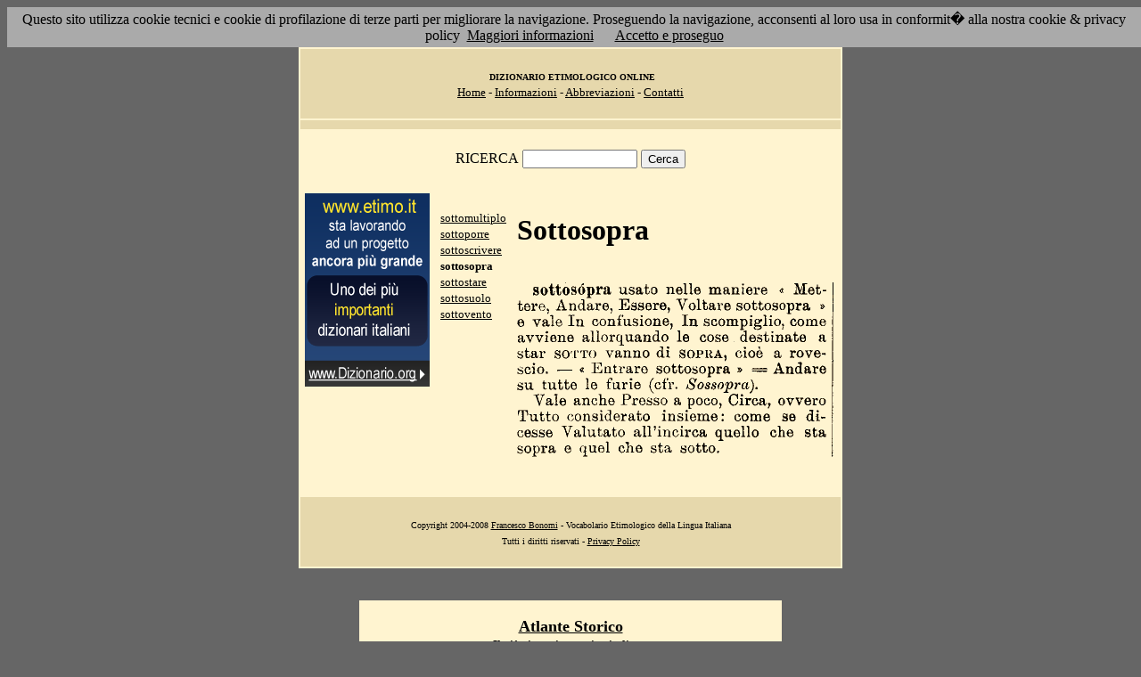

--- FILE ---
content_type: text/html; charset=UTF-8
request_url: http://etimo.it/?term=sottosopra
body_size: 7762
content:
<!DOCTYPE HTML>
<html lang="it">
<head><meta http-equiv="Content-Type" content="text/html; charset=windows-1252">



                                

                            <title> Etimologia : sottosopra; </title>
<meta name="Keywords" content="sottosopra" >
<meta name="Description" content="sottosopra" >

<link rel="stylesheet" type="text/css" href="stile.css">

<style  type="text/css">

/*
a { color:rgb(102,0,0); }
h1 
{
font-family: Verdana, Arial, Helvetica, sans-serif;
font-size: 14px; 
margin-top:0px;
}

.simple{
font-decoration: none;
}
*/

   #OCRText {

	position:relative;

	left: 0px;

	top: 0px;

	width: 468px;

	height: 90px;

	overflow: auto;

	z-index: 500;

}

</style>



</head>

<body bgcolor="#666666" link="black" vlink="black" text="black">


<form action=''>



<table border="0" cellpadding=5 zzwidth="540" bgcolor="#FFF4D0" align="center">

    <tr>

      <td bgcolor="#E6D8AC" zzwidth="534" colspan="5">

            <p align="center"><font size="1" face="Verdana">&nbsp;<b>DIZIONARIO 

            ETIMOLOGICO ONLINE</b><br></font><font size="2" face="Verdana"><a href="?pag=hom">Home</a> 

            - <a href="?pag=inf">Informazioni</a> - <a href="?pag=abb">Abbreviazioni</a> - <a href="?pag=cnt">Contatti</a></font></td>

    </tr>



    <tr>
      <td bgcolor="#E6D8AC" zzwidth="534" colspan="5" align="center">
</td>  
    </tr>

    <tr>

        <td zzwidth="534" valign="top" colspan="5">

            <p align="center"><font face="Verdana">RICERCA</font>  <input type="text" name="term" value="" size="14"> 

            <input type="submit" name="find" value="Cerca"></p>



 </form>       </td>    </tr>

    <tr>

      <!--td colspan="2" xxheight="50">
      </td-->


<td valign='top' rowspan='2'><!--<table width="150" class="onecoin-holder">
<tr>

<td class="onecoin">
<div class="uno">
<h1><a href="onecoin">Onecoin</a></h1>
<div>Il modo<br>pi&ugrave; moderno<br>di perdere<br>i vostri soldi.</div>
</div><div class="due">
<h1>Attenzione</h1>
<div class="occhiello">Non investite in <a href="onecoin">Onecoin</a></div>

<div >&Egrave; un modo quasi certo di rimetterci soldi.</div>

<div>Non &egrave; una crittovaluta, &egrave; un schema piramidale stile catena di Sant'Antonio.</div>

<div>Potete trovare ulteriori informazioni su <a href="onecoin">onecoin</a></div><div class="qui"><a href="onecoin">qui</a></div>
</div>
</td>
</tr>
</table>
<br>
-->
<a href="http://www.dizionario.org/"><img border="0" src="images/dizionario.gif"></a>


</td></tr>

 <tr>

 




        <td zzwidth="161" valign="top">

            

            <p align="left"><font face="Verdana" size="2">

<a href='?cmd=id&id=16990&md=02f326ea29ef4fae59613d34bb2169d6'>sottomultiplo</a><br><a href='?cmd=id&id=16991&md=246979285fdb772b34a0de1387b94efd'>sottoporre</a><br><a href='?cmd=id&id=16992&md=84fc33cdd18d677031c8d437158adb38'>sottoscrivere</a><br><b>sottosopra</b><br><a href='?cmd=id&id=16994&md=01f67bc6c7c29d8a9c1d0ab23c5824d4'>sottostare</a><br><a href='?cmd=id&id=16995&md=0d3f7a2a620fe08d875c178950fa23cf'>sottosuolo</a><br><a href='?cmd=id&id=16996&md=06c9b1b94b9ed51f3cd1353eefa6d9a4'>sottovento</a><br>


</font></p>





        </td>



        <td zzwidth="369" valign="top"  >

            <p align="center"><h1>Sottosopra</h1><br><img src='/gifpic/13/753983.png'><br><br> <div align="left"></div></p>

        </td>


    </tr>

    <tr>

      <td bgcolor="#E6D8AC" zzwidth="494" colspan="5">

            <p align="center"><font size="1" face="Verdana"> Copyright 2004-2008 <a href="http://www.francescobonomi.it">Francesco Bonomi</a> - Vocabolario Etimologico della Lingua Italiana<br>

            Tutti i diritti riservati - <a href="?pag=pri">Privacy Policy</a> </font></td>

    </tr>

</table>

<br>




<br>

<table border="0" zzwidth="468" bgcolor="#FFF4D0" align="center">

    <tr>

      <td zzwidth="468" colspan="2">

<div id="OCRText">


<!-- google_ad_section_start(weight=ignore) -->

            <p align="center"><b><font size="4" face="Verdana"><a href="http://www.silab.it/storia">Atlante Storico</a></font>

            <font size="2" face="Verdana"><br>Il pi&ugrave; ricco sito storico italiano</font></b>

<br><font size="1" face="Verdana"> La storia del mondo illustrata da centinaia di mappe, foto e commenti audio<br>

    <!-- google_ad_section_end -->
<font size="1" face="Verdana">

<br><br>



<br><br><br><br><br><br><br><br><br><br><br><br><br><br><br><br><br><br><br><br>

 2 
rovescio. �  Entrare sottosopra � === Andare su tutte le furie (cfr. Sossopra).  Vale anche Presso a poco, Circa, ovvero Tutto Voltare sottosopra � e vale In confusione, In scompiglio, come avviene allorquando le cose destinate a star SOTTO vanno di SOPRA, cio� a considerato insieme: come se dicesse Valutato sottos�pra usato nelle maniere � Mettere, Andare, Essere, all'incirca quello che sta sopra e quel che sta sotto. 
<a href='?term=rinfrancare'>rinfrancare</a> <a href='?term=prorata'>prorata</a> <a href='?term=cacchio'>cacchio</a> <a href='?term=gramolata'>gramolata</a> <a href='?term=promissione'>promissione</a> <a href='?term=prosecuzione'>prosecuzione</a> <a href='?term=participio'>participio</a> <a href='?term=brincello'>brincello</a> <a href='?term=sensismo'>sensismo</a> <a href='?term=fionda'>fionda</a> <a href='?term=interro'>interro</a> <a href='?term=bruzzaglia'>bruzzaglia</a> <a href='?term=sconfessare'>sconfessare</a> <a href='?term=falotico'>falotico</a> <a href='?term=rampogna'>rampogna</a> <a href='?term=instantaneo'>instantaneo</a> <a href='?term=tifoide'>tifoide</a> <a href='?term=pregiudizio'>pregiudizio</a> <a href='?term=busecchia'>busecchia</a> <a href='?term=spastoiare'>spastoiare</a> <a href='?term=tattile'>tattile</a> <a href='?term=martinella'>martinella</a> <a href='?term=splendere'>splendere</a> <a href='?term=imbiecare'>imbiecare</a> <a href='?term=arborescente'>arborescente</a> <a href='?term=scuffina'>scuffina</a> <a href='?term=biblioteca'>biblioteca</a> <a href='?term=oberato'>oberato</a> <a href='?term=composizione'>composizione</a> <a href='?term=facinoroso'>facinoroso</a> <a href='?term=appartamento'>appartamento</a> <a href='?term=u'>u</a> <a href='?term=dramma'>dramma</a> <a href='?term=abbaruffare'>abbaruffare</a> <a href='?term=questore'>questore</a> <a href='?term=sperma'>sperma</a> <a href='?term=soprammano'>soprammano</a> <a href='?term=esculento'>esculento</a> <a href='?term=cavillare'>cavillare</a> <a href='?term=arcolaio'>arcolaio</a> <a href='?term=succursale'>succursale</a> <a href='?term=segale'>segale</a> <a href='?term=conquassare'>conquassare</a> <a href='?term=sgranchire'>sgranchire</a> <a href='?term=valetudinario'>valetudinario</a> <a href='?term=meliaco'>meliaco</a> <a href='?term=etico'>etico</a> <a href='?term=spasseggiare'>spasseggiare</a> <a href='?term=pentarchia'>pentarchia</a> <a href='?term=spizzeca'>spizzeca</a> <a href='?term=abbeverare'>abbeverare</a> <a href='?term=altezza'>altezza</a> <a href='?term=vi'>vi</a> <a href='?term=monopolio'>monopolio</a> <a href='?term=viziare'>viziare</a> Pagina generata il 22/01/26 

<zimg src="http://www.frox.it/bot/led.php">

</font>

</div>

</td>

    </tr>

</table>

</form>



<script src="/cookiechoices.js"></script>
<script>
  document.addEventListener('DOMContentLoaded', function(event) {
    cookieChoices.showCookieConsentBar('Questo sito utilizza cookie tecnici e cookie di profilazione di terze parti per migliorare la navigazione. Proseguendo la navigazione, acconsenti al loro usa in conformit� alla nostra cookie & privacy policy',
      'Accetto e proseguo', 'Maggiori informazioni', 'http://etimo.it/?pag=pri');
  });
</script>



</body>

</html>


                            
                            
